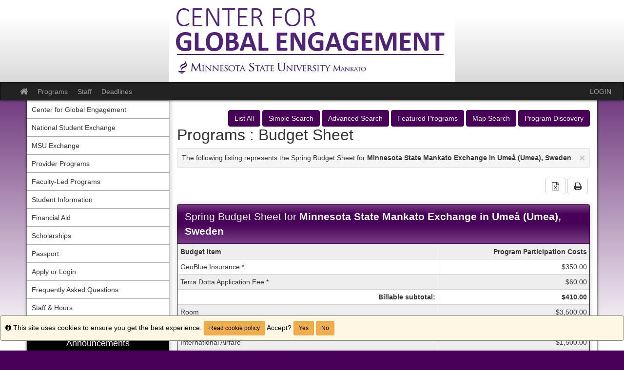

--- FILE ---
content_type: text/html;charset=UTF-8
request_url: https://mnsu.studioabroad.com/index.cfm?FuseAction=Programs.BudgetSheet&Term=Spring&Program_ID=39569
body_size: 35914
content:

<!DOCTYPE html>
<html lang="en-us">
<head>
	<title>Programs > Programs : Budget Sheet > Center for Global Engagement</title>
	<meta http-equiv="Content-Type" content="text/html; charset=UTF-8" />
	<meta name="MSSmartTagsPreventParsing" content="true" />
	<meta name="keywords" content="Study Abroad, Education Abroad, International, Mankato, Minnesota State, Germany, Costa Rica, Ecuador, Italy, Norway, Sweden, Finland, Netherlands, Spain, France, Canada, South Korea, NSE, program providers" />
	<meta name="viewport" content="width=device-width, initial-scale=1.0" />

	<link rel="stylesheet" type="text/css" href="/_assets/css/bootstrap.min-blue.css?v=TDS25.4.0-03272025" />

	<link rel="stylesheet" type="text/css" href="/_assets/css/master-responsive.css?v=TDS25.4.0-03272025" />

	<link rel="stylesheet" type="text/css" href="/accounts/56C1750DCAAEE08E5CE4D17C51143942/themes/stockassets/custom-responsive.css" />

	
	<style type="text/css">
	
		header{padding:0px;border-top:0px}
	
		a{color:;}
		a:hover{color:#000000;}
	
	</style>

	<script type="text/javascript" src="/_assets/js/master-responsive.js?v=TDS25.4.0-03272025"></script>

	<script type="text/javascript" src="/_assets/js/utils.js"></script>

	<script>
		(function(apiKey){
			(function(p,e,n,d,o){var v,w,x,y,z;o=p[d]=p[d]||{};o._q=[];
			v=['initialize','identify','updateOptions','pageLoad'];for(w=0,x=v.length;w<x;++w)(function(m){
				o[m]=o[m]||function(){o._q[m===v[0]?'unshift':'push']([m].concat([].slice.call(arguments,0)));};})(v[w]);
				y=e.createElement(n);y.async=!0;y.src='https://cdn.pendo.io/agent/static/'+apiKey+'/pendo.js';
				z=e.getElementsByTagName(n)[0];z.parentNode.insertBefore(y,z);})(window,document,'script','pendo');
				// Call this whenever information about your visitors becomes available
				// Please use Strings, Numbers, or Bools for value types.
				pendo.initialize({
	            visitor: {
	                id: "0_56C1750DCAAEE08E5CE4D17C51143942",
	                email: "",
	                full_name: " ",
					user_created: "",
	                superuser:  "false",
	                maintenance:  "false",
	                faciliatator:  "false",
	                reviewer:  "false",
	                recommender:  "false",
					alerttravel_admin: "false",
					travel_admin: "false",
					agreements_admin: "false",
					system_administrator: "false"
	                //'VISITOR-UNIQUE-ID'   // Required if user is logged in
	                // email:        // Recommended if using Pendo Feedback, or NPS Email
	                // full_name:    // Recommended if using Pendo Feedback
	                // role:         // Optional
	                // You can add any additional visitor level key-values here,
	                // as long as it's not one of the above reserved names.
	            },
	            account: {
	                id: "1021_56C1750DCAAEE08E5CE4D17C51143942",
	                account_name: "Minnesota State University, Mankato_Center for Global Engagement",
	                Component: "Study Abroad",
	                ACCOUNT_UNIQUE_ID: "56C1750DCAAEE08E5CE4D17C51143942",
					hostname: "mnsu.studioabroad.com",
					salesforceId: "0016g000007YNrCAAW"
					
					// Highly recommended
	                // name:         // Optional
	                // is_paying:    // Recommended if using Pendo Feedback
	                // monthly_value:// Recommended if using Pendo Feedback
	                // planLevel:    // Optional
	                // planPrice:    // Optional
	                // creationDate: // Optional
	                // You can add any additional account level key-values here,
	                // as long as it's not one of the above reserved names.
	            }
				});
		})('6f834bb5-35bf-43af-43fa-a47aa3694984');
	</script>

	
	
	
	<script>
		window['_fs_host'] = 'fullstory.com';
		window['_fs_script'] = 'edge.fullstory.com/s/fs.js';
		window['_fs_org'] = 'o-1V47MT-na1';
		window['_fs_namespace'] = 'FS';
		!function(m,n,e,t,l,o,g,y){var s,f,a=function(h){
		return!(h in m)||(m.console&&m.console.log&&m.console.log('FullStory namespace conflict. Please set window["_fs_namespace"].'),!1)}(e)
		;function j(b){var h,d=[];function k(){h&&(d.forEach((function(b){var d;try{d=b[h[0]]&&b[h[0]](h[1])}catch(h){return void(b[3]&&b[3](h))}
		d&&d.then?d.then(b[2],b[3]):b[2]&&b[2](d)})),d.length=0)}function r(b){return function(d){h||(h=[b,d],k())}}return b(r(0),r(1)),{
		then:function(b,h){return j((function(r,i){d.push([b,h,r,i]),k()}))}}}a&&(g=m[e]=function(){var b=function(b,d,k,r){function i(i,c){
		h(b,d,k,i,c,r)}r=r||2;var c,u=/Async$/;return u.test(b)?(b=b.replace(u,""),"function"==typeof Promise?new Promise(i):j(i)):h(b,d,k,c,c,r)}
		;function h(h,d,k,r,i,c){return b._api?b._api(h,d,k,r,i,c):(b.q&&b.q.push([h,d,k,r,i,c]),null)}return b.q=[],b}(),y=function(b){function h(h){
		"function"==typeof h[4]&&h[4](new Error(b))}var d=g.q;if(d){for(var k=0;k<d.length;k++)h(d[k]);d.length=0,d.push=h}},function(){
		(o=n.createElement(t)).async=!0,o.crossOrigin="anonymous",o.src="https://"+l,o.onerror=function(){y("Error loading "+l)}
		;var b=n.getElementsByTagName(t)[0];b.parentNode.insertBefore(o,b)}(),function(){function b(){}function h(b,h,d){g(b,h,d,1)}function d(b,d,k){
		h("setProperties",{type:b,properties:d},k)}function k(b,h){d("user",b,h)}function r(b,h,d){k({uid:b},d),h&&k(h,d)}g.identify=r,g.setUserVars=k,
		g.identifyAccount=b,g.clearUserCookie=b,g.setVars=d,g.event=function(b,d,k){h("trackEvent",{name:b,properties:d},k)},g.anonymize=function(){r(!1)
		},g.shutdown=function(){h("shutdown")},g.restart=function(){h("restart")},g.log=function(b,d){h("log",{level:b,msg:d})},g.consent=function(b){
		h("setIdentity",{consent:!arguments.length||b})}}(),s="fetch",f="XMLHttpRequest",g._w={},g._w[f]=m[f],g._w[s]=m[s],m[s]&&(m[s]=function(){
		return g._w[s].apply(this,arguments)}),g._v="2.0.0")}(window,document,window._fs_namespace,"script",window._fs_script);
	</script>

	
</head>
<body >
<span id="skiptocontent-dummy"></span>

		
		<a href="index.cfm?FuseAction=Programs.BudgetSheet#tds_content_start" class="sr-only sr-only-focusable" id="skiptocontent">Skip to content</a>
	
<div id="loading" style="display: none;">Loading...</div>
<noscript><p class="alert alert-danger"><strong>Your browser does not support JavaScript, or it is currently disabled. This site requires JavaScript support to run properly.</strong></p></noscript>
<a id="top"></a> 

<script type="text/javascript">
<!--
// <![CDATA[
	var ATOCParent = 0;
	var ATOCLink = 0;
	var ann_i18n = new Array("Event Date:","View Details","There are no announcements");
// ]]>
//-->
</script>

<header id="pageheader">

	<div align="center">
		<a href="/" title="Center for Global Engagement - Minnesota State University, Mankato"><img src="/accounts/56C1750DCAAEE08E5CE4D17C51143942/themes/stockassets/CENTERF FOR GLOBAL - PURPLE.png" class="img-responsive" alt="Center for Global Engagement - Minnesota State University, Mankato" /></a>
	</div>

</header>


<div id="pagenav-wrapper">
<nav id="pagenav" class="navbar navbar-inverse">
	<div class="container-fluid">
		<div class="navbar-header">
			<div class="visible-xs fullname-xs"> 
				<button type="button" class="navbar-toggle collapsed" data-toggle="collapse" data-target="#top-navbar" aria-expanded="false">
					<span class="sr-only">Toggle navigation</span>
					<span class="icon-bar"></span>
					<span class="icon-bar"></span>
					<span class="icon-bar"></span>
				</button>
			</div>
		</div>
		<div class="collapse navbar-collapse" id="top-navbar">
			<ul class="nav navbar-nav navbar-left">
				
					<li>
						<a href="/index.cfm?FuseAction=Abroad.Home"><i class="fa fa-lg fa-home"><span class="sr-only">Site home</span></i></a>
					</li>
					
						<li><a href="/index.cfm?FuseAction=Programs.Home">Programs</a></li>
					
						<li><a href="/index.cfm?FuseAction=StaffMain.Home">Staff</a></li>
					
						<li><a href="/index.cfm?FuseAction=Programs.ViewDeadlines">Deadlines</a></li>
					
			</ul>
			<ul class="nav navbar-nav navbar-right">
				
						<li><a href="https://mnsu.studioabroad.com/index.cfm?FuseAction=Security.AngLogin">LOGIN</a></li>
					
			</ul>
		</div>
	</div>
</nav>
</div>

<main id="pagebody" class="container">
	
		<div class="row">
			
				<div id="pagebodysidebar">
			
				<ul class="sidebar-nav dropdown-menu hidden-sm hidden-xs" role="menu">
					
		<li><a href ="https://mankato.mnsu.edu/academics/global-education/centers-of-global-education/center-for-global-engagement/" role="menuitem" class="nav-option">Center for Global Engagement</a></li>
		
		<li><a href ="https://mankato.mnsu.edu/academics/global-education/centers-of-global-education/center-for-global-engagement/programs/national-student-exchange/" role="menuitem" class="nav-option">National Student Exchange</a></li>
		
		<li><a href ="https://mankato.mnsu.edu/academics/global-education/centers-of-global-education/center-for-global-engagement/programs/msu-exchange-programs/" role="menuitem" class="nav-option">MSU Exchange</a></li>
		
		<li><a href ="https://mankato.mnsu.edu/academics/global-education/centers-of-global-education/center-for-global-engagement/programs/partner-programs/" role="menuitem" class="nav-option">Provider Programs</a></li>
		
		<li><a href ="https://mankato.mnsu.edu/academics/global-education/centers-of-global-education/center-for-global-engagement/programs/faculty-led-programs/" role="menuitem" class="nav-option">Faculty-Led Programs</a></li>
		
		<li><a href ="https://mankato.mnsu.edu/academics/global-education/centers-of-global-education/center-for-global-engagement/student-information/" role="menuitem" class="nav-option">Student Information</a></li>
		
		<li><a href ="https://mankato.mnsu.edu/academics/global-education/centers-of-global-education/center-for-global-engagement/costs-and-funding/financial-aid/" role="menuitem" class="nav-option">Financial Aid</a></li>
		
		<li><a href ="https://mankato.mnsu.edu/academics/global-education/centers-of-global-education/center-for-global-engagement/costs-and-funding/scholarships/" role="menuitem" class="nav-option">Scholarships</a></li>
		
		<li><a href ="https://mankato.mnsu.edu/academics/global-education/centers-of-global-education/center-for-global-engagement/student-information/before/passport/" role="menuitem" class="nav-option">Passport</a></li>
		
		<li><a href ="https://mnsu.studioabroad.com/index.cfm?FuseAction=Programs.AdvancedSearch" role="menuitem" class="nav-option">Apply or Login</a></li>
		
		<li><a href ="https://mankato.mnsu.edu/academics/global-education/centers-of-global-education/center-for-education-abroad-and-away/faqs/" role="menuitem" class="nav-option">Frequently Asked Questions</a></li>
		
		<li><a href ="https://mankato.mnsu.edu/academics/global-education/centers-of-global-education/center-for-global-engagement/about-us/staff/" role="menuitem" class="nav-option">Staff & Hours</a></li>
		
		<li><a href ="javascript:void(0);" onclick="window.open('https://mnsu.studioabroad.com/index.cfm?FuseAction=Programs.AdvancedSearch');" role="menuitem" class="nav-option">Program Search</a></li>
		
						<li id="announcements-frame" class="visible-md visible-lg" role="menuitem">
							<div id="announcements-box">
								<div class="text-center announcements-top">
									Announcements
								</div>
								
									<a id="announcementssource" style="display:none;" href="/index.cfm?FuseAction=Announcements.XML&amp;Program_ID=39569">Announcements</a>
								
								<ul id="announcements-list">
									<li>
										<p>Loading...</p>
									</li>
								</ul>
								<div class="text-center" id="controls">
									<span class="pull-left">&nbsp;<a id="prev" title="Previous" href="javascript:void(0);"><i class="fa fa-lg fa-caret-left"><span class="sr-only">Previous announcement</span></i></a></span>
									
										<a href="/index.cfm?FuseAction=Announcements.Home&amp;Program_ID=39569">View All</a>
									
									<span class="pull-right"><a id="next" title="Next" href="javascript:void(0);"><i class="fa fa-lg fa-caret-right"><span class="sr-only">Next announcement</span></i></a>&nbsp;</span>
								</div>
							</div>
						</li>
					
				</ul>
				<div class="mobilesite-nav visible-sm visible-xs">
					<div class="dropdown">
						<button class="btn btn-default btn-block dropdown-toggle" type="button" id="sitelinks" data-toggle="dropdown" aria-haspopup="true" aria-expanded="true">
							Site links <span class="caret"></span>
						</button>
						<ul class="dropdown-menu btn-block" aria-labelledby="sitelinks">
							
	<li><a href ="https://mankato.mnsu.edu/academics/global-education/centers-of-global-education/center-for-global-engagement/">Center for Global Engagement</a></li>
	
	<li><a href ="https://mankato.mnsu.edu/academics/global-education/centers-of-global-education/center-for-global-engagement/programs/national-student-exchange/">National Student Exchange</a></li>
	
	<li><a href ="https://mankato.mnsu.edu/academics/global-education/centers-of-global-education/center-for-global-engagement/programs/msu-exchange-programs/">MSU Exchange</a></li>
	
	<li><a href ="https://mankato.mnsu.edu/academics/global-education/centers-of-global-education/center-for-global-engagement/programs/partner-programs/">Provider Programs</a></li>
	
	<li><a href ="https://mankato.mnsu.edu/academics/global-education/centers-of-global-education/center-for-global-engagement/programs/faculty-led-programs/">Faculty-Led Programs</a></li>
	
	<li><a href ="https://mankato.mnsu.edu/academics/global-education/centers-of-global-education/center-for-global-engagement/student-information/">Student Information</a></li>
	
	<li><a href ="https://mankato.mnsu.edu/academics/global-education/centers-of-global-education/center-for-global-engagement/costs-and-funding/financial-aid/">Financial Aid</a></li>
	
	<li><a href ="https://mankato.mnsu.edu/academics/global-education/centers-of-global-education/center-for-global-engagement/costs-and-funding/scholarships/">Scholarships</a></li>
	
	<li><a href ="https://mankato.mnsu.edu/academics/global-education/centers-of-global-education/center-for-global-engagement/student-information/before/passport/">Passport</a></li>
	
	<li><a href ="https://mnsu.studioabroad.com/index.cfm?FuseAction=Programs.AdvancedSearch">Apply or Login</a></li>
	
	<li><a href ="https://mankato.mnsu.edu/academics/global-education/centers-of-global-education/center-for-education-abroad-and-away/faqs/">Frequently Asked Questions</a></li>
	
	<li><a href ="https://mankato.mnsu.edu/academics/global-education/centers-of-global-education/center-for-global-engagement/about-us/staff/">Staff & Hours</a></li>
	
	<li><a href ="javascript:void(0);" onclick="window.open('https://mnsu.studioabroad.com/index.cfm?FuseAction=Programs.AdvancedSearch');">Program Search</a></li>
	
								<li>
									
										<a href="/index.cfm?FuseAction=Announcements.Home&amp;Program_ID=39569">Announcements</a>
									
								</li>
							
						</ul>
					</div>
				</div>
			</div>
			
				<div id="pagebodycontent" class="page-content public-page-content">
				
				<a id="tds_content_start"></a>
				<div id="pagebodycontentheader">
					
		<div class="pull-right" id="pagebodycontentpageactions">
			<div class="hidden-sm hidden-xs">&nbsp;<a class="btn btn-primary" href="index.cfm?FuseAction=Programs.ListAll" title="List All">List All</a>&nbsp;<a class="btn btn-primary" href="index.cfm?FuseAction=Programs.SimpleSearch" title="Simple Search">Simple Search</a>&nbsp;<a class="btn btn-primary" href="index.cfm?FuseAction=Programs.AdvancedSearch" title="Advanced Search">Advanced Search</a>&nbsp;<a class="btn btn-primary" href="index.cfm?FuseAction=Programs.FeaturedPrograms" title="Featured Programs">Featured Programs</a>&nbsp;<a class="btn btn-primary" href="index.cfm?FuseAction=Programs.MapSearch" title="Map Search">Map Search</a>&nbsp;<a class="btn btn-primary" href="index.cfm?FuseAction=Programs.ProgramDiscovery" title="Program Discovery">Program Discovery</a></div><div class="visible-sm visible-xs"><div class="btn-group page-actions-dropdown"><button type="button" class="btn btn-primary dropdown-toggle" data-toggle="dropdown"> Options <span class="caret"></span></button><ul class="dropdown-menu pull-right" role="menu"><li role="menuitem"><a href="index.cfm?FuseAction=Programs.ListAll" title="List All">List All</a></li><li role="menuitem"><a href="index.cfm?FuseAction=Programs.SimpleSearch" title="Simple Search">Simple Search</a></li><li role="menuitem"><a href="index.cfm?FuseAction=Programs.AdvancedSearch" title="Advanced Search">Advanced Search</a></li><li role="menuitem"><a href="index.cfm?FuseAction=Programs.FeaturedPrograms" title="Featured Programs">Featured Programs</a></li><li role="menuitem"><a href="index.cfm?FuseAction=Programs.MapSearch" title="Map Search">Map Search</a></li><li role="menuitem"><a href="index.cfm?FuseAction=Programs.ProgramDiscovery" title="Program Discovery">Program Discovery</a></li></ul></div></div>
		</div>
		
		<h1 style="font-size: 2.25em !important;">
			Programs : Budget Sheet
		</h1>
		<div id="page-tips" class="clearfix well well-sm well-dismissible" style="display: block;" tabIndex="0">
			<button type="button" class="close" data-dismiss="info" aria-label="Close Announcement" onclick="toggleTips(); $('#header-tips-container').slideToggle(); $('#TipChk').toggleClass('unchecked checked');if($('#TipChk').hasClass('checked')){$('#tipShowText').text('Show Tips');$('#TipChk').attr({alt : 'Show Tips',title : 'Show Tips'});$('#tip-msg-link').attr('title','Show Tips');} else if($('#TipChk').hasClass('unchecked')){$('#tipShowText').text('Hide Tips');$('#TipChk').attr({alt : 'Hide Tips',title : 'Hide Tips'});$('#tip-msg-link').attr('title','Hide Tips');};"><span aria-hidden="true">&times;</span></button>
			The following listing represents the Spring Budget Sheet for <b>Minnesota State Mankato Exchange in Umeå (Umea), Sweden</b>. 
		</div>
		
				</div>
				<div id='sa_content'><a id='sa_content_start'></a>
	<form method="post" id="thisForm" action="index.cfm?FuseAction=Programs.BudgetSheetExport">
		<input type="hidden" name="Term" value="Spring" />
		<input type="hidden" name="Program_ID" value="39569" />
		<input type="hidden" name="token" value="9163738621DDB63772E63E9F5AA63E2FAE005EA9" />
	</form>
		<div align="right">
			<button type="submit" onclick="$('#thisForm').submit();" class="btn btn-default"><i class="fa fa-lg fa-file-excel-o CursorPointer" title="Download Excel Document" alt="Download Excel Document"><span class="sr-only">Download Excel Document</span></i></button>

 			<button class="btn btn-default fancybox2"><i alt="Print" class="fa fa-lg fa-print" title="Print"><span class="sr-only">Print</span></i></button>&nbsp; 
	<div align="right" class="PrintBox popup-panel-area" style="display: none;" id="PrintTable1">
		
			<div class="panel-body text-center">
				<div class="form-group col-xs-6 text-right">
					<b>Output:</b>
					<br />
					<input type="radio" name="DocType1" id="Print_PDF1" value="pdf" checked="checked" />
					<label for="Print_PDF1" class="weight-normal">PDF</label>
					<br />
					<input type="radio" name="DocType1" id="Print_HTML1" value="html" />
					<label for="Print_HTML1" class="weight-normal">HTML</label>
				</div>
				<div class="form-group col-xs-6 text-left">
					<b>Orientation:</b>
					<br />
					<input type="radio" name="Print_Orientation1" id="Print_Portrait1" value="Portrait" checked="checked" />
					<label for="Print_Portrait1" class="weight-normal">Portrait</label>
					<br />
					<input type="radio" name="Print_Orientation1" id="Print_Landscape1" value="Landscape" />
					<label for="Print_Landscape1" class="weight-normal">Landscape</label>
				</div>
				<div class="form-group col-xs-12">
					<button type="button" class="btn btn-primary" onclick="printSpecial(1,'')">Print</button>
					&nbsp;
					<a href="javascript:void(0);" onclick="$.fancybox.close();">Cancel</a>
				</div>
			</div>
		
	</div>

		</div>
		<br />
		
<div class="panel panel-primary">
	<div class="panel-heading" style="color: white; font-size: 1.5em;">
		Spring Budget Sheet for <b>Minnesota State Mankato Exchange in Umeå (Umea), Sweden</b>
	</div>
	<div class="table-responsive">
		<table class="table table-condensed table-bordered table-striped data-table" style="background-color: #ffffff; ">
			
				<caption class="sr-only">Spring Budget Sheet for <b>Minnesota State Mankato Exchange in Umeå (Umea), Sweden</b></caption>
			
			<tbody>
		
			<tr>
				<th style="border: 1px solid lightgray;" scope="col"><b>Budget Item</b></th>
			
				<th class="text-right" style="border: 1px solid lightgray;" scope="col"><b>Program Participation Costs</b></th>
			
			</tr>
		
					<tr>
						<td style="border: 1px solid lightgray;" headers="" id="vp_1">
						GeoBlue Insurance *
						&nbsp;</td>
						
									<td class="text-right" style="border: 1px solid lightgray;" headers="vp_1">
										$350.00
									</td>
								
				</tr>
		
					<tr>
						<td style="border: 1px solid lightgray;" headers="" id="fp_2">
						Terra Dotta Application Fee *	&nbsp;
						</td>
					
						<td class="text-right" style="border: 1px solid lightgray;" headers="fp_2">$60.00</td>
					
				</tr>
		
		<tr>
			<td class="text-right" style="border: 1px solid lightgray;" headers="" id="subtotal_87901_1"><b>Billable subtotal:&nbsp;</b></td>
		
			<td class="text-right" style="border: 1px solid lightgray;" headers="subtotal_87901_1"><b>$410.00</b></td>
		
		</tr>
		
					<tr>
						<td style="border: 1px solid lightgray;" headers="" id="vp_3">
						Room 
						&nbsp;</td>
						
									<td class="text-right" style="border: 1px solid lightgray;" headers="vp_3">
										$3,500.00
									</td>
								
				</tr>
		
					<tr>
						<td style="border: 1px solid lightgray;" headers="" id="vp_4">
						
							<a href="javascript:openGlossary(6101,'BP');">Visa / Residency Permit Fees</a>
						
						&nbsp;</td>
						
									<td class="text-right" style="border: 1px solid lightgray;" headers="vp_4">
										$200.00
									</td>
								
				</tr>
		
					<tr>
						<td style="border: 1px solid lightgray;" headers="" id="vp_5">
						International Airfare 
						&nbsp;</td>
						
									<td class="text-right" style="border: 1px solid lightgray;" headers="vp_5">
										$1,500.00
									</td>
								
				</tr>
		
					<tr>
						<td style="border: 1px solid lightgray;" headers="" id="vp_6">
						Local transportation (to/from class or internship site) 
						&nbsp;</td>
						
									<td class="text-right" style="border: 1px solid lightgray;" headers="vp_6">
										$300.00
									</td>
								
				</tr>
		
					<tr>
						<td style="border: 1px solid lightgray;" headers="" id="vp_7">
						Personal Expenses 
						&nbsp;</td>
						
									<td class="text-right" style="border: 1px solid lightgray;" headers="vp_7">
										$2,500.00
									</td>
								
				</tr>
		
					<tr>
						<td style="border: 1px solid lightgray;" headers="" id="vp_8">
						Books and Supplies 
						&nbsp;</td>
						
									<td class="text-right" style="border: 1px solid lightgray;" headers="vp_8">
										$300.00
									</td>
								
				</tr>
		
					<tr>
						<td style="border: 1px solid lightgray;" headers="" id="vp_9">
						Meals 
						&nbsp;</td>
						
									<td class="text-right" style="border: 1px solid lightgray;" headers="vp_9">
										$2,000.00
									</td>
								
				</tr>
		
					<tr>
						<td style="border: 1px solid lightgray;" headers="" id="fp_10">
						
							<a href="javascript:openGlossary(99801,'BP');">Additional individual expenses eligible for financial aid</a>
							&nbsp;
						</td>
					
						<td class="text-right" style="border: 1px solid lightgray;" headers="fp_10">$0.00</td>
					
				</tr>
		
					<tr>
						<td style="border: 1px solid lightgray;" headers="" id="fp_11">
						
							<a href="javascript:openGlossary(6001,'BP');">Passport and Photos (if you don't already have one)</a>
							&nbsp;
						</td>
					
						<td class="text-right" style="border: 1px solid lightgray;" headers="fp_11">$165.00</td>
					
				</tr>
		
		<tr>
			<td class="text-right" style="border: 1px solid lightgray;" headers="" id="subtotal_5101_3"><b>Non-billable subtotal:&nbsp;</b></td>
		
			<td class="text-right" style="border: 1px solid lightgray;" headers="subtotal_5101_3"><b>$10,465.00</b></td>
		
		</tr>
		
	
		<tr>
			<td class="text-right" style="border: 1px solid lightgray;" headers="" id="total"><b>Total:</b></td>
		
			<td class="text-right" style="border: 1px solid lightgray;" headers="total"><b>$10,875.00</b></td>
		
		</tr>
	
	
		<tr>
			<td colspan="5" style="border: 1px solid lightgray;" headers="" id="Notes"><b>Notes:</b></td>
		</tr>
	</table>
			<div style="border: 1px solid lightgray;padding: 10px;" headers="Notes"><span style="font-size:14px;"><span style="font-family: arial,helvetica,sans-serif;"><strong><span style="color:#800080;">Program Starts:</span> </strong>January 16, 2026<br />
<strong><span style="color:#800080;">Program Ends:</span> </strong>June 7, 2026<br />
<strong><span style="color:#800080;">Program Duration:</span>&nbsp;20</strong>&nbsp;weeks</span></span>
<hr />
<hr /><br />
<span style="font-size:14px;"><strong>**This is an MSU exchange, No consortium agreement is needed**</strong><br />
<br />
*The Swedish Migration Agency requires you to have a guaranteed sum of money for the time you are in Sweden in the amount of $1450/month. This is subject to change, check the Swedish Migration Agency website for updates.<br />
<br />
<span style="font-family: arial,helvetica,sans-serif;"><span style="color:#FF0000;"><u><strong>Please Note</strong></u>: The budget estimate above DOES NOT include any Minnesota State University tuition and fees which will be charged to your student account.<br />
<br />
The costs listed here are estimates based on the best available information provided by the host institution. Your final cost may differ based on fluctuations in currency exchange rates, unforeseen circumstances and individual spending habits.</span><br />
<br />
- Room cost includes TV, phone and internet<br />
<br />
<br />
Updated 09/18/25 aeo&nbsp;</span></span></div>
	<table class="table table-condensed table-bordered table-striped data-table" style="background-color: #ffffff; ">
	
		<tr>
			<td colspan="5" style="border: 1px solid lightgray;">* Billable item</td>
		</tr>
	
	</table>
    </div>

</div>
	
	<script language="JavaScript" type="text/javascript">
	<!--
	// <![CDATA[
		function openPrint(uri) {
			var newWindow = window.open(uri,'PrintWindow');
			newWindow.focus();
		}
		function printSpecial(id, frm)
		{
			var printOrientation = "landscape";
			var DocType;
			var objOrientation = document.getElementById("Print_Portrait"+id);
			if(objOrientation) {
				if(objOrientation.checked) {
					printOrientation = "portrait";
				}
				if(document.getElementById("Print_PDF"+id).checked) {
					if(frm != '') {
						document.forms[frm].target = "_blank";
						document.forms[frm].action = "index.cfm?FuseAction=Programs.BudgetSheet&Program_ID=39569&Term=Spring&DocType=pdf&orientation=" + printOrientation;
					} else {
						openPrint("index.cfm?FuseAction=Programs.BudgetSheet&Program_ID=39569&Term=Spring&DocType=pdf&orientation=" + printOrientation);
					}
				} else {
					if(frm != '') {
						document.forms[frm].target = "_blank";
						document.forms[frm].action = "index.cfm?FuseAction=Programs.BudgetSheet&Program_ID=39569&Term=Spring&DocType=html&orientation=" + printOrientation;
					} else {
						openPrint("index.cfm?FuseAction=Programs.BudgetSheet&Program_ID=39569&Term=Spring&DocType=html&orientation=" + printOrientation);
					}
				}
			}
			if(frm != '') {
				document.forms[frm].submit();
			}
		}
	// ]]>
	//-->
	</script>

</body>
</html>

		<div align="right">
			<button type="submit" onclick="$('#thisForm').submit();" class="btn btn-default"><i class="fa fa-lg fa-file-excel-o CursorPointer" title="Download Excel Document" alt="Download Excel Document"><span class="sr-only">Download Excel Document</span></i></button>

			<button class="btn btn-default fancybox2"><i alt="Print" class="fa fa-lg fa-print" title="Print"><span class="sr-only">Print</span></i></button>&nbsp; 
	<div align="right" class="PrintBox popup-panel-area" style="display: none;" id="PrintTable2">
		
			<div class="panel-body text-center">
				<div class="form-group col-xs-6 text-right">
					<b>Output:</b>
					<br />
					<input type="radio" name="DocType2" id="Print_PDF2" value="pdf" checked="checked" />
					<label for="Print_PDF2" class="weight-normal">PDF</label>
					<br />
					<input type="radio" name="DocType2" id="Print_HTML2" value="html" />
					<label for="Print_HTML2" class="weight-normal">HTML</label>
				</div>
				<div class="form-group col-xs-6 text-left">
					<b>Orientation:</b>
					<br />
					<input type="radio" name="Print_Orientation2" id="Print_Portrait2" value="Portrait" checked="checked" />
					<label for="Print_Portrait2" class="weight-normal">Portrait</label>
					<br />
					<input type="radio" name="Print_Orientation2" id="Print_Landscape2" value="Landscape" />
					<label for="Print_Landscape2" class="weight-normal">Landscape</label>
				</div>
				<div class="form-group col-xs-12">
					<button type="button" class="btn btn-primary" onclick="printSpecial(2,'')">Print</button>
					&nbsp;
					<a href="javascript:void(0);" onclick="$.fancybox.close();">Cancel</a>
				</div>
			</div>
		
	</div>

		</div>

	

	<script language="JavaScript" type="text/javascript">
	$(".fancybox2").fancybox({
		'type':'inline',
		// 'type':'iframe',
		'title':'',
		'href':'##PrintTable1',
		'autoSize' : false,
		'height':'auto',
		'width':'325px'
	})
	</script>
</div>
			</div>
		</div>
	
</main>


<footer id="pagefooter">

	<a href="http://terradotta.com" target="_blank"><img src="[data-uri]" alt="Powered by Terra Dotta" width="168" height="40"/></a>
	<br />
	<br />

	<div id="cookiePolicyId" class="alert alert-warning" style="padding: 10px; width: 100%; border: 1px solid gray; position: fixed; right: 0px; bottom: 0px; color:black;" > 
		<i class="fa fa-info-circle" title="Info"><span class="sr-only">Info</span></i> This site uses cookies to ensure you get the best experience.
		<a class="btn btn-sm btn-warning fancybox ajax" style="color:black;" href="index.cfm?FuseAction=Public.cookiePolicy" title="Read cookie policy">Read cookie policy</a>
		Accept? <button class="btn btn-sm btn-warning" style="color:black;" onclick="setCookie( cname = 'no-cookies', cvalue = 'false' );" data-dismiss="alert">Yes</button> <button class="btn btn-sm btn-warning" style="color:black;" onclick="setCookieEndOfSession( cname = 'no-cookies', cvalue = 'true' );" data-dismiss="alert">No</button>
	</div>

<script language="JavaScript" type="text/javascript">
	function setCookie( cname, cvalue ) {
		var d = new Date();
	    d.setTime(d.getTime() + (10000*24*60*60*1000));
	    var expires = "expires="+ d.toUTCString();
	    document.cookie = cname + "=" + cvalue + ";" + expires + ";path=/";
	}
	function setCookieEndOfSession( cname, cvalue ) {
	    document.cookie = cname + "=" + cvalue + ";path=/";
	}
</script>
</footer>


<script type="text/javascript">
<!--
// <![CDATA[
var sErr = "";
$(document).scroll(function () {
	if ($(window).scrollTop() >=  document.getElementById("pageheader").offsetHeight) {
		$("#pagenav-wrapper").css('min-height',$("#pagenav").height());
		$("#pagenav").addClass("navbar-fixed-top");
	} else {
		$("#pagenav").removeClass("navbar-fixed-top");
	};
});
$(document).ready(function(){
	$("#loading").bind("ajaxSend", function(){
		$(this).show();
	}).bind("ajaxComplete", function(){
		$(this).hide();
	});
	$('form').each(function(){
		$(this).submit(function(){
			if(sErr.length==0) {
				$('button[name=btnSubmit],input[name=btnSubmit],input[name=btnSubmit1]', this).removeClass('enabled').addClass('disabled').val('Processing...').attr({disabled : 'disabled',title :'Processing...'});
			}
		})
	});
	if(window.location.href.indexOf('ViewProgram')){
		$('html').attr('xmlns:og','http://ogp.me/ns#');
		$('html').attr('xmlns:fb','http://www.facebook.com/2008/fbml');
		$('html').attr('itemscope','');
		$('html').attr('itemtype','http://schema.org/');
	}
    $(".fancybox").fancybox({'type':'iframe','title':'','width':$(window).width()-100,'height':$(window).height()-100,'padding':10});
    $('.chosen-select').chosen({search_contains: true});

	var wlh = window.location.href;
	var fuseactioncode = "";
	if (wlh.indexOf("FuseAction=")>0) {
		fuseactioncode = wlh.substr(wlh.indexOf("FuseAction=")+11);
	}

	// get the admin layout link id
	var TOCid = "";
	if (ATOCParent && ATOCLink) {
		TOCid = "#ATOC-" + ATOCParent + "-" + ATOCLink;
	}

	// if there is no link currently marked as selected, see if there is one that matches with the current code
	if ($("#pagenav .active").length == 0) {
		if ((TOCid != "") && ($(TOCid).length != 0)) { $(TOCid).eq(0).addClass("active"); }
		else {
			var foundIt = false;
			$("#SA_TOC_Container a").each(function() {
				if (!foundIt) {
					var h = $(this).attr("href");
					if (wlh.indexOf("FuseAction=")==-1){foundIt = true;}
				}
			});
		}
	}

	// open the menu to the current selected option
	$(TOCid).parent().parent().addClass('active'); // selected list item

	
});
// ]]>
//-->
</script>
	
<script type="text/javascript">
	
</script>

</body>
</html>


--- FILE ---
content_type: text/html;charset=UTF-8
request_url: https://mnsu.studioabroad.com/index.cfm?FuseAction=Announcements.XML&Program_ID=39569
body_size: 592
content:
<?xml version="1.0" encoding="UTF-8" ?><anncXML> 

<announcement>
<Announcement_Id>7114</Announcement_Id>
<Program_Id>0</Program_Id>
<Headline>Global Lounge</Headline>
<Blurb>Conversation hour for students lead by students. All are welcome! <br />11am to 12noon every Friday! <br />Morris Hall Conference Room</Blurb>
<Event_Date></Event_Date>
<Article_Length>0</Article_Length>
</announcement></anncXML>

--- FILE ---
content_type: text/css
request_url: https://mnsu.studioabroad.com/accounts/56C1750DCAAEE08E5CE4D17C51143942/themes/stockassets/bootstrap-custom-override.css
body_size: 5167
content:
/*	Replace the left-side values with hexadecimal colors, throughout the file below.

	Color Key:

	#480059					= baseline color (from which to calculate other colors by)
	#480059						= account setting - baseline color when no value
	#3d004c 				= 15% darker than #480059
	#410050 						= 10% darker than #480059
	#440055 			= 5% darker than #480059
	#3a0047 				= 20% darker than #480059
	#65007d 	= 40% lighter than #480059

	You can auto-generate these values (and this file), but choosing a custom color in the stock layout editor.

*/

/* gutters and body gradient override */
body{background-color:#480059; background-image:linear-gradient(to bottom,rgba(255,255,255,0) 50px,#ffffff 700px)}

/* typography */
a{color:#480059}
a:hover,a:focus{color:#3d004c}
.text-primary{color:#480059}
a.text-primary:hover,a.text-primary:focus{color:#410050}
.bg-primary{background-color:#480059}
a.bg-primary:hover,a.bg-primary:focus{background-color:#410050}

/* tables */
.table .table{background-color:#480059}

/* buttons */
.btn-primary{background-color:#480059;border-color:#440055}
.btn-primary:focus,.btn-primary.focus{background-color:#480059}
.btn-primary:hover{background-color:#410050;border-color:#3a0047}
.btn-primary:active,.btn-primary.active,.open>.dropdown-toggle.btn-primary{background-color:#410050;border-color:#3a0047}
.btn-primary:active:hover,.btn-primary.active:hover,.open>.dropdown-toggle.btn-primary:hover,.btn-primary:active:focus,.btn-primary.active:focus,.open>.dropdown-toggle.btn-primary:focus,.btn-primary:active.focus,.btn-primary.active.focus,.open>.dropdown-toggle.btn-primary.focus{background-color:#480059}
.btn-primary.disabled:hover,.btn-primary[disabled]:hover,fieldset[disabled] .btn-primary:hover,.btn-primary.disabled:focus,.btn-primary[disabled]:focus,fieldset[disabled] .btn-primary:focus,.btn-primary.disabled.focus,.btn-primary[disabled].focus,fieldset[disabled] .btn-primary.focus{background-color:#480059;border-color:#440055}
.btn-primary .badge{color:#480059}
.btn-link{color:#480059}
.btn-link:hover,.btn-link:focus{color:#3d004c}

/* dropdowns */
.dropdown-menu>.active>a,.dropdown-menu>.active>a:hover,.dropdown-menu>.active>a:focus{background-color:#480059}

/* navs */
.nav .open>a,.nav .open>a:hover,.nav .open>a:focus{border-color:#480059}
.nav-tabs>li.active>a,.nav-tabs>li.active>a:hover,.nav-tabs>li.active>a:focus{background-color:#480059}
.nav-tabs.nav-justified>.active>a,.nav-tabs.nav-justified>.active>a:hover,.nav-tabs.nav-justified>.active>a:focus{border-bottom-color:#480059}
.nav-pills>li.active>a,.nav-pills>li.active>a:hover,.nav-pills>li.active>a:focus{background-color:#480059}
.nav-tabs-justified>.active>a,.nav-tabs-justified>.active>a:hover,.nav-tabs-justified>.active>a:focus{border-bottom-color:#480059}

/* paginations */
.pagination>li>a,.pagination>li>span{color:#480059}
.pagination>li>a:hover,.pagination>li>span:hover,.pagination>li>a:focus,.pagination>li>span:focus{color:#3d004c}
.pagination>.active>a,.pagination>.active>span,.pagination>.active>a:hover,.pagination>.active>span:hover,.pagination>.active>a:focus,.pagination>.active>span:focus{background-color:#480059;border-color:#480059}

/* labels */
.label-primary{background-color:#480059}
.label-primary[href]:hover,.label-primary[href]:focus{background-color:#410050}

/* thumbnails */
.img-thumbnail{background-color:#480059}
.thumbnail{background-color:#480059}
a.thumbnail:hover,a.thumbnail:focus,a.thumbnail.active{border-color:#480059}

/* progress bars */
.progress-bar{background-color:#480059}

/* list groups */
.list-group-item.active>.badge,.nav-pills>.active>a>.badge{color:#480059}
.list-group-item.active,.list-group-item.active:hover,.list-group-item.active:focus{background-color:#480059;border-color:#480059}
.list-group-item.active .list-group-item-text,.list-group-item.active:hover .list-group-item-text,.list-group-item.active:focus .list-group-item-text{color:#65007d}

/* panels */
.panel{box-shadow:0px 0px 10px rgba(0,0,0,0.2)}
.panel-primary{border-color:#480059}
.panel-primary>.panel-heading{background-color:#480059;border-color:#480059;background-image:linear-gradient(to bottom,rgba(255,255,255,0.25) 0%,rgba(255,255,255,0) 25%,rgba(255,255,255,0) 50%,rgba(255,255,255,0.25) 100%)}
.panel-primary>.panel-heading+.panel-collapse>.panel-body{border-top-color:#480059}
.panel-primary>.panel-heading .badge{color:#480059}
.panel-primary>.panel-footer+.panel-collapse>.panel-body{border-bottom-color:#480059}

/* header / footer */
header{background-image:linear-gradient(to bottom,#ffffff 20%,#d9d9d9 100%);box-shadow:0px 0px 5px rgba(0,0,0,0.8)}
footer{background-image:linear-gradient(to top,#ffffff 20%,#d9d9d9 100%);border-top:1px solid #999999}

/* breakpoints */
@media(min-width:768px){.container{width:750px}}
@media(min-width:992px){.container{width:970px}}
@media(min-width:1200px){.container{width:1170px}}
